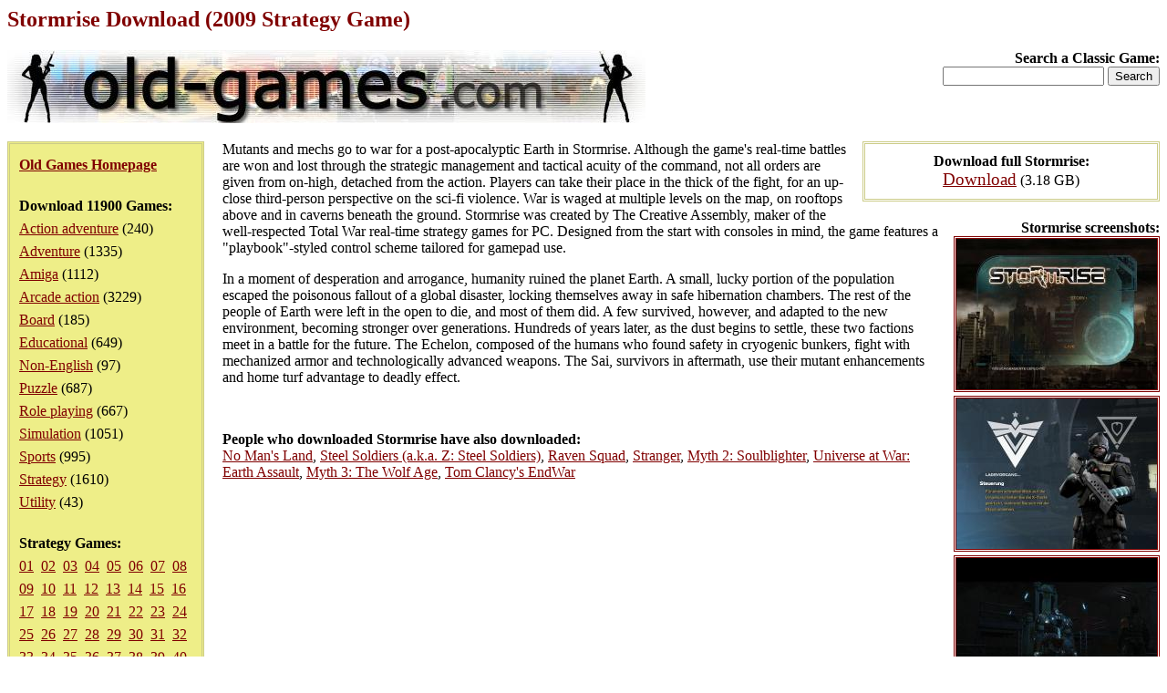

--- FILE ---
content_type: text/html; charset=iso-8859-1
request_url: https://www.old-games.com/download/11543/stormrise
body_size: 7947
content:
<!DOCTYPE HTML PUBLIC "-//W3C//DTD HTML 4.0 Transitional//EN">
<html>
<head>
<title>Stormrise Download (2009 Strategy Game)</title>
<meta name="keywords" content="stormrise, download, strategy">
<meta name="language" content="EN">
<meta name="viewport" content="width=device-width, initial-scale=1">
<meta http-equiv="Content-Type" content="text/html; charset=ISO-8859-1">
<link rel="stylesheet" type="text/css" href="/index.css">
</head>
<body>
<h1>Stormrise Download (2009 Strategy Game)</h1>
<div class="logo">
<strong>Search a Classic Game:</strong>
<form action="/search/">
<input type="text" name="s" maxlength="63">
<input type="submit" value="Search">
</form></div>
<div class="pleft">
<div><a href="/"><strong>Old Games Homepage</strong></a></div>
<div><strong>Download 11900 Games:</strong><ul><li><a href="/games/action-adventure">Action adventure</a> (240)</li><li><a href="/games/adventure">Adventure</a> (1335)</li><li><a href="/games/amiga">Amiga</a> (1112)</li><li><a href="/games/arcade-action">Arcade action</a> (3229)</li><li><a href="/games/board">Board</a> (185)</li><li><a href="/games/educational">Educational</a> (649)</li><li><a href="/games/non-english">Non-English</a> (97)</li><li><a href="/games/puzzle">Puzzle</a> (687)</li><li><a href="/games/role-playing">Role playing</a> (667)</li><li><a href="/games/simulation">Simulation</a> (1051)</li><li><a href="/games/sports">Sports</a> (995)</li><li><a href="/games/strategy">Strategy</a> (1610)</li><li><a href="/games/utility">Utility</a> (43)</li></ul></div><div><strong>Strategy Games:</strong><div><a href="/games/strategy">01</a>&nbsp <a href="/games/strategy/2">02</a>&nbsp <a href="/games/strategy/3">03</a>&nbsp <a href="/games/strategy/4">04</a>&nbsp <a href="/games/strategy/5">05</a>&nbsp <a href="/games/strategy/6">06</a>&nbsp <a href="/games/strategy/7">07</a>&nbsp <a href="/games/strategy/8">08</a>&nbsp <a href="/games/strategy/9">09</a>&nbsp <a href="/games/strategy/10">10</a>&nbsp <a href="/games/strategy/11">11</a>&nbsp <a href="/games/strategy/12">12</a>&nbsp <a href="/games/strategy/13">13</a>&nbsp <a href="/games/strategy/14">14</a>&nbsp <a href="/games/strategy/15">15</a>&nbsp <a href="/games/strategy/16">16</a>&nbsp <a href="/games/strategy/17">17</a>&nbsp <a href="/games/strategy/18">18</a>&nbsp <a href="/games/strategy/19">19</a>&nbsp <a href="/games/strategy/20">20</a>&nbsp <a href="/games/strategy/21">21</a>&nbsp <a href="/games/strategy/22">22</a>&nbsp <a href="/games/strategy/23">23</a>&nbsp <a href="/games/strategy/24">24</a>&nbsp <a href="/games/strategy/25">25</a>&nbsp <a href="/games/strategy/26">26</a>&nbsp <a href="/games/strategy/27">27</a>&nbsp <a href="/games/strategy/28">28</a>&nbsp <a href="/games/strategy/29">29</a>&nbsp <a href="/games/strategy/30">30</a>&nbsp <a href="/games/strategy/31">31</a>&nbsp <a href="/games/strategy/32">32</a>&nbsp <a href="/games/strategy/33">33</a>&nbsp <a href="/games/strategy/34">34</a>&nbsp <a href="/games/strategy/35">35</a>&nbsp <a href="/games/strategy/36">36</a>&nbsp <a href="/games/strategy/37">37</a>&nbsp <a href="/games/strategy/38">38</a>&nbsp <a href="/games/strategy/39">39</a>&nbsp <a href="/games/strategy/40">40</a>&nbsp <a href="/games/strategy/41">41</a>&nbsp <a href="/games/strategy/42">42</a>&nbsp <a href="/games/strategy/43">43</a>&nbsp <a href="/games/strategy/44">44</a>&nbsp <a href="/games/strategy/45">45</a>&nbsp <a href="/games/strategy/46">46</a>&nbsp <a href="/games/strategy/47">47</a>&nbsp <a href="/games/strategy/48">48</a>&nbsp <a href="/games/strategy/49">49</a>&nbsp <a href="/games/strategy/50">50</a>&nbsp <a href="/games/strategy/51">51</a>&nbsp <a href="/games/strategy/52">52</a>&nbsp <a href="/games/strategy/53">53</a>&nbsp <a href="/games/strategy/54">54</a>&nbsp </div></div></div>
<div class="downloads"><strong>Download full Stormrise:</strong><ul><li><a href="/getfile/20540" class="dl">Download</a> (3.18 GB)</li></ul></div><div class="screenshots"><strong>Stormrise screenshots:</strong><ul><li><a href="/screenshot/11543-1-stormrise.jpg"><img src="/screenshot/t11543-1-stormrise.jpg" width="220" alt="Stormrise screenshot #1" class="ss"></a></li><li><a href="/screenshot/11543-2-stormrise.jpg"><img src="/screenshot/t11543-2-stormrise.jpg" width="220" alt="Stormrise screenshot #2" class="ss"></a></li><li><a href="/screenshot/11543-3-stormrise.jpg"><img src="/screenshot/t11543-3-stormrise.jpg" width="220" alt="Stormrise screenshot #3" class="ss"></a></li><li><a href="/screenshot/11543-4-stormrise.jpg"><img src="/screenshot/t11543-4-stormrise.jpg" width="220" alt="Stormrise screenshot #4" class="ss"></a></li><li><a href="/screenshot/11543-5-stormrise.jpg"><img src="/screenshot/t11543-5-stormrise.jpg" width="220" alt="Stormrise screenshot #5" class="ss"></a></li><li><a href="/screenshot/11543-6-stormrise.jpg"><img src="/screenshot/t11543-6-stormrise.jpg" width="220" alt="Stormrise screenshot #6" class="ss"></a></li><li><a href="/screenshot/11543-7-stormrise.jpg"><img src="/screenshot/t11543-7-stormrise.jpg" width="220" alt="Stormrise screenshot #7" class="ss"></a></li><li><a href="/screenshot/11543-8-stormrise.jpg"><img src="/screenshot/t11543-8-stormrise.jpg" width="220" alt="Stormrise screenshot #8" class="ss"></a></li><li><a href="/screenshot/11543-9-stormrise.jpg"><img src="/screenshot/t11543-9-stormrise.jpg" width="220" alt="Stormrise screenshot #9" class="ss"></a></li><li><a href="/screenshot/11543-10-stormrise.jpg"><img src="/screenshot/t11543-10-stormrise.jpg" width="220" alt="Stormrise screenshot #10" class="ss"></a></li></ul></div><div><p>Mutants and mechs go to war for a post-apocalyptic Earth in Stormrise. Although the game's real-time battles are won and lost through the strategic management and tactical acuity of the command, not all orders are given from on-high, detached from the action. Players can take their place in the thick of the fight, for an up-close third-person perspective on the sci-fi violence. War is waged at multiple levels on the map, on rooftops above and in caverns beneath the ground. Stormrise was created by The Creative Assembly, maker of the well-respected Total War real-time strategy games for PC. Designed from the start with consoles in mind, the game features a &quot;playbook&quot;-styled control scheme tailored for gamepad use.</p><p>In a moment of desperation and arrogance, humanity ruined the planet Earth. A small, lucky portion of the population escaped the poisonous fallout of a global disaster, locking themselves away in safe hibernation chambers. The rest of the people of Earth were left in the open to die, and most of them did. A few survived, however, and adapted to the new environment, becoming stronger over generations. Hundreds of years later, as the dust begins to settle, these two factions meet in a battle for the future. The Echelon, composed of the humans who found safety in cryogenic bunkers, fight with mechanized armor and technologically advanced weapons. The Sai, survivors in aftermath, use their mutant enhancements and home turf advantage to deadly effect.</p><p>&nbsp;</p><p><strong>People who downloaded Stormrise have also downloaded:</strong><br><a href="/download/9252/no-man-s-land">No Man's Land</a>, <a href="/download/6767/steel-soldiers-a-k-a">Steel Soldiers (a.k.a. Z: Steel Soldiers)</a>, <a href="/download/11511/raven-squad">Raven Squad</a>, <a href="/download/11087/stranger">Stranger</a>, <a href="/download/6272/myth-2-soulblighter">Myth 2: Soulblighter</a>, <a href="/download/11115/universe-at-war-earth-assault">Universe at War: Earth Assault</a>, <a href="/download/6723/myth-3-the-wolf-age">Myth 3: The Wolf Age</a>, <a href="/download/11552/tom-clancy-s-endwar">Tom Clancy's EndWar</a></p></div><p>&nbsp;</p><p class="foot">&copy;2025 San Pedro Software. Contact: <img src="/c.png" alt="contact" class="c">, done in 0.001 seconds.</p>
</body>
</html>
